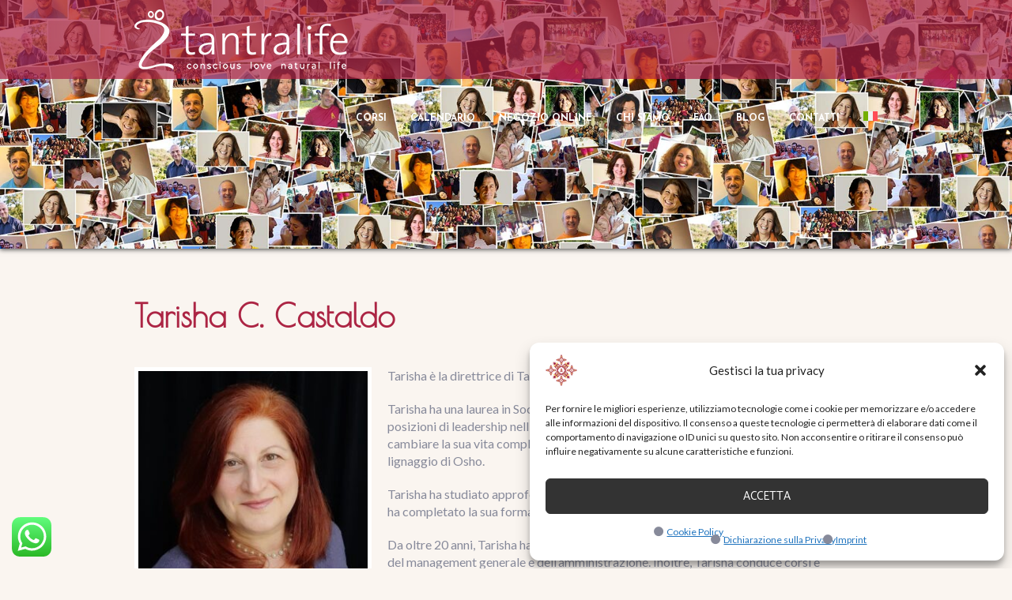

--- FILE ---
content_type: text/html; charset=utf-8
request_url: https://www.google.com/recaptcha/api2/anchor?ar=1&k=6LeeqNYUAAAAACWLklNidUjOhMOl3syC9srSPOn0&co=aHR0cHM6Ly93d3cudGFudHJhbGlmZS5jb206NDQz&hl=en&v=PoyoqOPhxBO7pBk68S4YbpHZ&size=invisible&anchor-ms=20000&execute-ms=30000&cb=uitdpmnkdycf
body_size: 48619
content:
<!DOCTYPE HTML><html dir="ltr" lang="en"><head><meta http-equiv="Content-Type" content="text/html; charset=UTF-8">
<meta http-equiv="X-UA-Compatible" content="IE=edge">
<title>reCAPTCHA</title>
<style type="text/css">
/* cyrillic-ext */
@font-face {
  font-family: 'Roboto';
  font-style: normal;
  font-weight: 400;
  font-stretch: 100%;
  src: url(//fonts.gstatic.com/s/roboto/v48/KFO7CnqEu92Fr1ME7kSn66aGLdTylUAMa3GUBHMdazTgWw.woff2) format('woff2');
  unicode-range: U+0460-052F, U+1C80-1C8A, U+20B4, U+2DE0-2DFF, U+A640-A69F, U+FE2E-FE2F;
}
/* cyrillic */
@font-face {
  font-family: 'Roboto';
  font-style: normal;
  font-weight: 400;
  font-stretch: 100%;
  src: url(//fonts.gstatic.com/s/roboto/v48/KFO7CnqEu92Fr1ME7kSn66aGLdTylUAMa3iUBHMdazTgWw.woff2) format('woff2');
  unicode-range: U+0301, U+0400-045F, U+0490-0491, U+04B0-04B1, U+2116;
}
/* greek-ext */
@font-face {
  font-family: 'Roboto';
  font-style: normal;
  font-weight: 400;
  font-stretch: 100%;
  src: url(//fonts.gstatic.com/s/roboto/v48/KFO7CnqEu92Fr1ME7kSn66aGLdTylUAMa3CUBHMdazTgWw.woff2) format('woff2');
  unicode-range: U+1F00-1FFF;
}
/* greek */
@font-face {
  font-family: 'Roboto';
  font-style: normal;
  font-weight: 400;
  font-stretch: 100%;
  src: url(//fonts.gstatic.com/s/roboto/v48/KFO7CnqEu92Fr1ME7kSn66aGLdTylUAMa3-UBHMdazTgWw.woff2) format('woff2');
  unicode-range: U+0370-0377, U+037A-037F, U+0384-038A, U+038C, U+038E-03A1, U+03A3-03FF;
}
/* math */
@font-face {
  font-family: 'Roboto';
  font-style: normal;
  font-weight: 400;
  font-stretch: 100%;
  src: url(//fonts.gstatic.com/s/roboto/v48/KFO7CnqEu92Fr1ME7kSn66aGLdTylUAMawCUBHMdazTgWw.woff2) format('woff2');
  unicode-range: U+0302-0303, U+0305, U+0307-0308, U+0310, U+0312, U+0315, U+031A, U+0326-0327, U+032C, U+032F-0330, U+0332-0333, U+0338, U+033A, U+0346, U+034D, U+0391-03A1, U+03A3-03A9, U+03B1-03C9, U+03D1, U+03D5-03D6, U+03F0-03F1, U+03F4-03F5, U+2016-2017, U+2034-2038, U+203C, U+2040, U+2043, U+2047, U+2050, U+2057, U+205F, U+2070-2071, U+2074-208E, U+2090-209C, U+20D0-20DC, U+20E1, U+20E5-20EF, U+2100-2112, U+2114-2115, U+2117-2121, U+2123-214F, U+2190, U+2192, U+2194-21AE, U+21B0-21E5, U+21F1-21F2, U+21F4-2211, U+2213-2214, U+2216-22FF, U+2308-230B, U+2310, U+2319, U+231C-2321, U+2336-237A, U+237C, U+2395, U+239B-23B7, U+23D0, U+23DC-23E1, U+2474-2475, U+25AF, U+25B3, U+25B7, U+25BD, U+25C1, U+25CA, U+25CC, U+25FB, U+266D-266F, U+27C0-27FF, U+2900-2AFF, U+2B0E-2B11, U+2B30-2B4C, U+2BFE, U+3030, U+FF5B, U+FF5D, U+1D400-1D7FF, U+1EE00-1EEFF;
}
/* symbols */
@font-face {
  font-family: 'Roboto';
  font-style: normal;
  font-weight: 400;
  font-stretch: 100%;
  src: url(//fonts.gstatic.com/s/roboto/v48/KFO7CnqEu92Fr1ME7kSn66aGLdTylUAMaxKUBHMdazTgWw.woff2) format('woff2');
  unicode-range: U+0001-000C, U+000E-001F, U+007F-009F, U+20DD-20E0, U+20E2-20E4, U+2150-218F, U+2190, U+2192, U+2194-2199, U+21AF, U+21E6-21F0, U+21F3, U+2218-2219, U+2299, U+22C4-22C6, U+2300-243F, U+2440-244A, U+2460-24FF, U+25A0-27BF, U+2800-28FF, U+2921-2922, U+2981, U+29BF, U+29EB, U+2B00-2BFF, U+4DC0-4DFF, U+FFF9-FFFB, U+10140-1018E, U+10190-1019C, U+101A0, U+101D0-101FD, U+102E0-102FB, U+10E60-10E7E, U+1D2C0-1D2D3, U+1D2E0-1D37F, U+1F000-1F0FF, U+1F100-1F1AD, U+1F1E6-1F1FF, U+1F30D-1F30F, U+1F315, U+1F31C, U+1F31E, U+1F320-1F32C, U+1F336, U+1F378, U+1F37D, U+1F382, U+1F393-1F39F, U+1F3A7-1F3A8, U+1F3AC-1F3AF, U+1F3C2, U+1F3C4-1F3C6, U+1F3CA-1F3CE, U+1F3D4-1F3E0, U+1F3ED, U+1F3F1-1F3F3, U+1F3F5-1F3F7, U+1F408, U+1F415, U+1F41F, U+1F426, U+1F43F, U+1F441-1F442, U+1F444, U+1F446-1F449, U+1F44C-1F44E, U+1F453, U+1F46A, U+1F47D, U+1F4A3, U+1F4B0, U+1F4B3, U+1F4B9, U+1F4BB, U+1F4BF, U+1F4C8-1F4CB, U+1F4D6, U+1F4DA, U+1F4DF, U+1F4E3-1F4E6, U+1F4EA-1F4ED, U+1F4F7, U+1F4F9-1F4FB, U+1F4FD-1F4FE, U+1F503, U+1F507-1F50B, U+1F50D, U+1F512-1F513, U+1F53E-1F54A, U+1F54F-1F5FA, U+1F610, U+1F650-1F67F, U+1F687, U+1F68D, U+1F691, U+1F694, U+1F698, U+1F6AD, U+1F6B2, U+1F6B9-1F6BA, U+1F6BC, U+1F6C6-1F6CF, U+1F6D3-1F6D7, U+1F6E0-1F6EA, U+1F6F0-1F6F3, U+1F6F7-1F6FC, U+1F700-1F7FF, U+1F800-1F80B, U+1F810-1F847, U+1F850-1F859, U+1F860-1F887, U+1F890-1F8AD, U+1F8B0-1F8BB, U+1F8C0-1F8C1, U+1F900-1F90B, U+1F93B, U+1F946, U+1F984, U+1F996, U+1F9E9, U+1FA00-1FA6F, U+1FA70-1FA7C, U+1FA80-1FA89, U+1FA8F-1FAC6, U+1FACE-1FADC, U+1FADF-1FAE9, U+1FAF0-1FAF8, U+1FB00-1FBFF;
}
/* vietnamese */
@font-face {
  font-family: 'Roboto';
  font-style: normal;
  font-weight: 400;
  font-stretch: 100%;
  src: url(//fonts.gstatic.com/s/roboto/v48/KFO7CnqEu92Fr1ME7kSn66aGLdTylUAMa3OUBHMdazTgWw.woff2) format('woff2');
  unicode-range: U+0102-0103, U+0110-0111, U+0128-0129, U+0168-0169, U+01A0-01A1, U+01AF-01B0, U+0300-0301, U+0303-0304, U+0308-0309, U+0323, U+0329, U+1EA0-1EF9, U+20AB;
}
/* latin-ext */
@font-face {
  font-family: 'Roboto';
  font-style: normal;
  font-weight: 400;
  font-stretch: 100%;
  src: url(//fonts.gstatic.com/s/roboto/v48/KFO7CnqEu92Fr1ME7kSn66aGLdTylUAMa3KUBHMdazTgWw.woff2) format('woff2');
  unicode-range: U+0100-02BA, U+02BD-02C5, U+02C7-02CC, U+02CE-02D7, U+02DD-02FF, U+0304, U+0308, U+0329, U+1D00-1DBF, U+1E00-1E9F, U+1EF2-1EFF, U+2020, U+20A0-20AB, U+20AD-20C0, U+2113, U+2C60-2C7F, U+A720-A7FF;
}
/* latin */
@font-face {
  font-family: 'Roboto';
  font-style: normal;
  font-weight: 400;
  font-stretch: 100%;
  src: url(//fonts.gstatic.com/s/roboto/v48/KFO7CnqEu92Fr1ME7kSn66aGLdTylUAMa3yUBHMdazQ.woff2) format('woff2');
  unicode-range: U+0000-00FF, U+0131, U+0152-0153, U+02BB-02BC, U+02C6, U+02DA, U+02DC, U+0304, U+0308, U+0329, U+2000-206F, U+20AC, U+2122, U+2191, U+2193, U+2212, U+2215, U+FEFF, U+FFFD;
}
/* cyrillic-ext */
@font-face {
  font-family: 'Roboto';
  font-style: normal;
  font-weight: 500;
  font-stretch: 100%;
  src: url(//fonts.gstatic.com/s/roboto/v48/KFO7CnqEu92Fr1ME7kSn66aGLdTylUAMa3GUBHMdazTgWw.woff2) format('woff2');
  unicode-range: U+0460-052F, U+1C80-1C8A, U+20B4, U+2DE0-2DFF, U+A640-A69F, U+FE2E-FE2F;
}
/* cyrillic */
@font-face {
  font-family: 'Roboto';
  font-style: normal;
  font-weight: 500;
  font-stretch: 100%;
  src: url(//fonts.gstatic.com/s/roboto/v48/KFO7CnqEu92Fr1ME7kSn66aGLdTylUAMa3iUBHMdazTgWw.woff2) format('woff2');
  unicode-range: U+0301, U+0400-045F, U+0490-0491, U+04B0-04B1, U+2116;
}
/* greek-ext */
@font-face {
  font-family: 'Roboto';
  font-style: normal;
  font-weight: 500;
  font-stretch: 100%;
  src: url(//fonts.gstatic.com/s/roboto/v48/KFO7CnqEu92Fr1ME7kSn66aGLdTylUAMa3CUBHMdazTgWw.woff2) format('woff2');
  unicode-range: U+1F00-1FFF;
}
/* greek */
@font-face {
  font-family: 'Roboto';
  font-style: normal;
  font-weight: 500;
  font-stretch: 100%;
  src: url(//fonts.gstatic.com/s/roboto/v48/KFO7CnqEu92Fr1ME7kSn66aGLdTylUAMa3-UBHMdazTgWw.woff2) format('woff2');
  unicode-range: U+0370-0377, U+037A-037F, U+0384-038A, U+038C, U+038E-03A1, U+03A3-03FF;
}
/* math */
@font-face {
  font-family: 'Roboto';
  font-style: normal;
  font-weight: 500;
  font-stretch: 100%;
  src: url(//fonts.gstatic.com/s/roboto/v48/KFO7CnqEu92Fr1ME7kSn66aGLdTylUAMawCUBHMdazTgWw.woff2) format('woff2');
  unicode-range: U+0302-0303, U+0305, U+0307-0308, U+0310, U+0312, U+0315, U+031A, U+0326-0327, U+032C, U+032F-0330, U+0332-0333, U+0338, U+033A, U+0346, U+034D, U+0391-03A1, U+03A3-03A9, U+03B1-03C9, U+03D1, U+03D5-03D6, U+03F0-03F1, U+03F4-03F5, U+2016-2017, U+2034-2038, U+203C, U+2040, U+2043, U+2047, U+2050, U+2057, U+205F, U+2070-2071, U+2074-208E, U+2090-209C, U+20D0-20DC, U+20E1, U+20E5-20EF, U+2100-2112, U+2114-2115, U+2117-2121, U+2123-214F, U+2190, U+2192, U+2194-21AE, U+21B0-21E5, U+21F1-21F2, U+21F4-2211, U+2213-2214, U+2216-22FF, U+2308-230B, U+2310, U+2319, U+231C-2321, U+2336-237A, U+237C, U+2395, U+239B-23B7, U+23D0, U+23DC-23E1, U+2474-2475, U+25AF, U+25B3, U+25B7, U+25BD, U+25C1, U+25CA, U+25CC, U+25FB, U+266D-266F, U+27C0-27FF, U+2900-2AFF, U+2B0E-2B11, U+2B30-2B4C, U+2BFE, U+3030, U+FF5B, U+FF5D, U+1D400-1D7FF, U+1EE00-1EEFF;
}
/* symbols */
@font-face {
  font-family: 'Roboto';
  font-style: normal;
  font-weight: 500;
  font-stretch: 100%;
  src: url(//fonts.gstatic.com/s/roboto/v48/KFO7CnqEu92Fr1ME7kSn66aGLdTylUAMaxKUBHMdazTgWw.woff2) format('woff2');
  unicode-range: U+0001-000C, U+000E-001F, U+007F-009F, U+20DD-20E0, U+20E2-20E4, U+2150-218F, U+2190, U+2192, U+2194-2199, U+21AF, U+21E6-21F0, U+21F3, U+2218-2219, U+2299, U+22C4-22C6, U+2300-243F, U+2440-244A, U+2460-24FF, U+25A0-27BF, U+2800-28FF, U+2921-2922, U+2981, U+29BF, U+29EB, U+2B00-2BFF, U+4DC0-4DFF, U+FFF9-FFFB, U+10140-1018E, U+10190-1019C, U+101A0, U+101D0-101FD, U+102E0-102FB, U+10E60-10E7E, U+1D2C0-1D2D3, U+1D2E0-1D37F, U+1F000-1F0FF, U+1F100-1F1AD, U+1F1E6-1F1FF, U+1F30D-1F30F, U+1F315, U+1F31C, U+1F31E, U+1F320-1F32C, U+1F336, U+1F378, U+1F37D, U+1F382, U+1F393-1F39F, U+1F3A7-1F3A8, U+1F3AC-1F3AF, U+1F3C2, U+1F3C4-1F3C6, U+1F3CA-1F3CE, U+1F3D4-1F3E0, U+1F3ED, U+1F3F1-1F3F3, U+1F3F5-1F3F7, U+1F408, U+1F415, U+1F41F, U+1F426, U+1F43F, U+1F441-1F442, U+1F444, U+1F446-1F449, U+1F44C-1F44E, U+1F453, U+1F46A, U+1F47D, U+1F4A3, U+1F4B0, U+1F4B3, U+1F4B9, U+1F4BB, U+1F4BF, U+1F4C8-1F4CB, U+1F4D6, U+1F4DA, U+1F4DF, U+1F4E3-1F4E6, U+1F4EA-1F4ED, U+1F4F7, U+1F4F9-1F4FB, U+1F4FD-1F4FE, U+1F503, U+1F507-1F50B, U+1F50D, U+1F512-1F513, U+1F53E-1F54A, U+1F54F-1F5FA, U+1F610, U+1F650-1F67F, U+1F687, U+1F68D, U+1F691, U+1F694, U+1F698, U+1F6AD, U+1F6B2, U+1F6B9-1F6BA, U+1F6BC, U+1F6C6-1F6CF, U+1F6D3-1F6D7, U+1F6E0-1F6EA, U+1F6F0-1F6F3, U+1F6F7-1F6FC, U+1F700-1F7FF, U+1F800-1F80B, U+1F810-1F847, U+1F850-1F859, U+1F860-1F887, U+1F890-1F8AD, U+1F8B0-1F8BB, U+1F8C0-1F8C1, U+1F900-1F90B, U+1F93B, U+1F946, U+1F984, U+1F996, U+1F9E9, U+1FA00-1FA6F, U+1FA70-1FA7C, U+1FA80-1FA89, U+1FA8F-1FAC6, U+1FACE-1FADC, U+1FADF-1FAE9, U+1FAF0-1FAF8, U+1FB00-1FBFF;
}
/* vietnamese */
@font-face {
  font-family: 'Roboto';
  font-style: normal;
  font-weight: 500;
  font-stretch: 100%;
  src: url(//fonts.gstatic.com/s/roboto/v48/KFO7CnqEu92Fr1ME7kSn66aGLdTylUAMa3OUBHMdazTgWw.woff2) format('woff2');
  unicode-range: U+0102-0103, U+0110-0111, U+0128-0129, U+0168-0169, U+01A0-01A1, U+01AF-01B0, U+0300-0301, U+0303-0304, U+0308-0309, U+0323, U+0329, U+1EA0-1EF9, U+20AB;
}
/* latin-ext */
@font-face {
  font-family: 'Roboto';
  font-style: normal;
  font-weight: 500;
  font-stretch: 100%;
  src: url(//fonts.gstatic.com/s/roboto/v48/KFO7CnqEu92Fr1ME7kSn66aGLdTylUAMa3KUBHMdazTgWw.woff2) format('woff2');
  unicode-range: U+0100-02BA, U+02BD-02C5, U+02C7-02CC, U+02CE-02D7, U+02DD-02FF, U+0304, U+0308, U+0329, U+1D00-1DBF, U+1E00-1E9F, U+1EF2-1EFF, U+2020, U+20A0-20AB, U+20AD-20C0, U+2113, U+2C60-2C7F, U+A720-A7FF;
}
/* latin */
@font-face {
  font-family: 'Roboto';
  font-style: normal;
  font-weight: 500;
  font-stretch: 100%;
  src: url(//fonts.gstatic.com/s/roboto/v48/KFO7CnqEu92Fr1ME7kSn66aGLdTylUAMa3yUBHMdazQ.woff2) format('woff2');
  unicode-range: U+0000-00FF, U+0131, U+0152-0153, U+02BB-02BC, U+02C6, U+02DA, U+02DC, U+0304, U+0308, U+0329, U+2000-206F, U+20AC, U+2122, U+2191, U+2193, U+2212, U+2215, U+FEFF, U+FFFD;
}
/* cyrillic-ext */
@font-face {
  font-family: 'Roboto';
  font-style: normal;
  font-weight: 900;
  font-stretch: 100%;
  src: url(//fonts.gstatic.com/s/roboto/v48/KFO7CnqEu92Fr1ME7kSn66aGLdTylUAMa3GUBHMdazTgWw.woff2) format('woff2');
  unicode-range: U+0460-052F, U+1C80-1C8A, U+20B4, U+2DE0-2DFF, U+A640-A69F, U+FE2E-FE2F;
}
/* cyrillic */
@font-face {
  font-family: 'Roboto';
  font-style: normal;
  font-weight: 900;
  font-stretch: 100%;
  src: url(//fonts.gstatic.com/s/roboto/v48/KFO7CnqEu92Fr1ME7kSn66aGLdTylUAMa3iUBHMdazTgWw.woff2) format('woff2');
  unicode-range: U+0301, U+0400-045F, U+0490-0491, U+04B0-04B1, U+2116;
}
/* greek-ext */
@font-face {
  font-family: 'Roboto';
  font-style: normal;
  font-weight: 900;
  font-stretch: 100%;
  src: url(//fonts.gstatic.com/s/roboto/v48/KFO7CnqEu92Fr1ME7kSn66aGLdTylUAMa3CUBHMdazTgWw.woff2) format('woff2');
  unicode-range: U+1F00-1FFF;
}
/* greek */
@font-face {
  font-family: 'Roboto';
  font-style: normal;
  font-weight: 900;
  font-stretch: 100%;
  src: url(//fonts.gstatic.com/s/roboto/v48/KFO7CnqEu92Fr1ME7kSn66aGLdTylUAMa3-UBHMdazTgWw.woff2) format('woff2');
  unicode-range: U+0370-0377, U+037A-037F, U+0384-038A, U+038C, U+038E-03A1, U+03A3-03FF;
}
/* math */
@font-face {
  font-family: 'Roboto';
  font-style: normal;
  font-weight: 900;
  font-stretch: 100%;
  src: url(//fonts.gstatic.com/s/roboto/v48/KFO7CnqEu92Fr1ME7kSn66aGLdTylUAMawCUBHMdazTgWw.woff2) format('woff2');
  unicode-range: U+0302-0303, U+0305, U+0307-0308, U+0310, U+0312, U+0315, U+031A, U+0326-0327, U+032C, U+032F-0330, U+0332-0333, U+0338, U+033A, U+0346, U+034D, U+0391-03A1, U+03A3-03A9, U+03B1-03C9, U+03D1, U+03D5-03D6, U+03F0-03F1, U+03F4-03F5, U+2016-2017, U+2034-2038, U+203C, U+2040, U+2043, U+2047, U+2050, U+2057, U+205F, U+2070-2071, U+2074-208E, U+2090-209C, U+20D0-20DC, U+20E1, U+20E5-20EF, U+2100-2112, U+2114-2115, U+2117-2121, U+2123-214F, U+2190, U+2192, U+2194-21AE, U+21B0-21E5, U+21F1-21F2, U+21F4-2211, U+2213-2214, U+2216-22FF, U+2308-230B, U+2310, U+2319, U+231C-2321, U+2336-237A, U+237C, U+2395, U+239B-23B7, U+23D0, U+23DC-23E1, U+2474-2475, U+25AF, U+25B3, U+25B7, U+25BD, U+25C1, U+25CA, U+25CC, U+25FB, U+266D-266F, U+27C0-27FF, U+2900-2AFF, U+2B0E-2B11, U+2B30-2B4C, U+2BFE, U+3030, U+FF5B, U+FF5D, U+1D400-1D7FF, U+1EE00-1EEFF;
}
/* symbols */
@font-face {
  font-family: 'Roboto';
  font-style: normal;
  font-weight: 900;
  font-stretch: 100%;
  src: url(//fonts.gstatic.com/s/roboto/v48/KFO7CnqEu92Fr1ME7kSn66aGLdTylUAMaxKUBHMdazTgWw.woff2) format('woff2');
  unicode-range: U+0001-000C, U+000E-001F, U+007F-009F, U+20DD-20E0, U+20E2-20E4, U+2150-218F, U+2190, U+2192, U+2194-2199, U+21AF, U+21E6-21F0, U+21F3, U+2218-2219, U+2299, U+22C4-22C6, U+2300-243F, U+2440-244A, U+2460-24FF, U+25A0-27BF, U+2800-28FF, U+2921-2922, U+2981, U+29BF, U+29EB, U+2B00-2BFF, U+4DC0-4DFF, U+FFF9-FFFB, U+10140-1018E, U+10190-1019C, U+101A0, U+101D0-101FD, U+102E0-102FB, U+10E60-10E7E, U+1D2C0-1D2D3, U+1D2E0-1D37F, U+1F000-1F0FF, U+1F100-1F1AD, U+1F1E6-1F1FF, U+1F30D-1F30F, U+1F315, U+1F31C, U+1F31E, U+1F320-1F32C, U+1F336, U+1F378, U+1F37D, U+1F382, U+1F393-1F39F, U+1F3A7-1F3A8, U+1F3AC-1F3AF, U+1F3C2, U+1F3C4-1F3C6, U+1F3CA-1F3CE, U+1F3D4-1F3E0, U+1F3ED, U+1F3F1-1F3F3, U+1F3F5-1F3F7, U+1F408, U+1F415, U+1F41F, U+1F426, U+1F43F, U+1F441-1F442, U+1F444, U+1F446-1F449, U+1F44C-1F44E, U+1F453, U+1F46A, U+1F47D, U+1F4A3, U+1F4B0, U+1F4B3, U+1F4B9, U+1F4BB, U+1F4BF, U+1F4C8-1F4CB, U+1F4D6, U+1F4DA, U+1F4DF, U+1F4E3-1F4E6, U+1F4EA-1F4ED, U+1F4F7, U+1F4F9-1F4FB, U+1F4FD-1F4FE, U+1F503, U+1F507-1F50B, U+1F50D, U+1F512-1F513, U+1F53E-1F54A, U+1F54F-1F5FA, U+1F610, U+1F650-1F67F, U+1F687, U+1F68D, U+1F691, U+1F694, U+1F698, U+1F6AD, U+1F6B2, U+1F6B9-1F6BA, U+1F6BC, U+1F6C6-1F6CF, U+1F6D3-1F6D7, U+1F6E0-1F6EA, U+1F6F0-1F6F3, U+1F6F7-1F6FC, U+1F700-1F7FF, U+1F800-1F80B, U+1F810-1F847, U+1F850-1F859, U+1F860-1F887, U+1F890-1F8AD, U+1F8B0-1F8BB, U+1F8C0-1F8C1, U+1F900-1F90B, U+1F93B, U+1F946, U+1F984, U+1F996, U+1F9E9, U+1FA00-1FA6F, U+1FA70-1FA7C, U+1FA80-1FA89, U+1FA8F-1FAC6, U+1FACE-1FADC, U+1FADF-1FAE9, U+1FAF0-1FAF8, U+1FB00-1FBFF;
}
/* vietnamese */
@font-face {
  font-family: 'Roboto';
  font-style: normal;
  font-weight: 900;
  font-stretch: 100%;
  src: url(//fonts.gstatic.com/s/roboto/v48/KFO7CnqEu92Fr1ME7kSn66aGLdTylUAMa3OUBHMdazTgWw.woff2) format('woff2');
  unicode-range: U+0102-0103, U+0110-0111, U+0128-0129, U+0168-0169, U+01A0-01A1, U+01AF-01B0, U+0300-0301, U+0303-0304, U+0308-0309, U+0323, U+0329, U+1EA0-1EF9, U+20AB;
}
/* latin-ext */
@font-face {
  font-family: 'Roboto';
  font-style: normal;
  font-weight: 900;
  font-stretch: 100%;
  src: url(//fonts.gstatic.com/s/roboto/v48/KFO7CnqEu92Fr1ME7kSn66aGLdTylUAMa3KUBHMdazTgWw.woff2) format('woff2');
  unicode-range: U+0100-02BA, U+02BD-02C5, U+02C7-02CC, U+02CE-02D7, U+02DD-02FF, U+0304, U+0308, U+0329, U+1D00-1DBF, U+1E00-1E9F, U+1EF2-1EFF, U+2020, U+20A0-20AB, U+20AD-20C0, U+2113, U+2C60-2C7F, U+A720-A7FF;
}
/* latin */
@font-face {
  font-family: 'Roboto';
  font-style: normal;
  font-weight: 900;
  font-stretch: 100%;
  src: url(//fonts.gstatic.com/s/roboto/v48/KFO7CnqEu92Fr1ME7kSn66aGLdTylUAMa3yUBHMdazQ.woff2) format('woff2');
  unicode-range: U+0000-00FF, U+0131, U+0152-0153, U+02BB-02BC, U+02C6, U+02DA, U+02DC, U+0304, U+0308, U+0329, U+2000-206F, U+20AC, U+2122, U+2191, U+2193, U+2212, U+2215, U+FEFF, U+FFFD;
}

</style>
<link rel="stylesheet" type="text/css" href="https://www.gstatic.com/recaptcha/releases/PoyoqOPhxBO7pBk68S4YbpHZ/styles__ltr.css">
<script nonce="K7yVvEX1T_629ForVNQ7Mw" type="text/javascript">window['__recaptcha_api'] = 'https://www.google.com/recaptcha/api2/';</script>
<script type="text/javascript" src="https://www.gstatic.com/recaptcha/releases/PoyoqOPhxBO7pBk68S4YbpHZ/recaptcha__en.js" nonce="K7yVvEX1T_629ForVNQ7Mw">
      
    </script></head>
<body><div id="rc-anchor-alert" class="rc-anchor-alert"></div>
<input type="hidden" id="recaptcha-token" value="[base64]">
<script type="text/javascript" nonce="K7yVvEX1T_629ForVNQ7Mw">
      recaptcha.anchor.Main.init("[\x22ainput\x22,[\x22bgdata\x22,\x22\x22,\[base64]/[base64]/[base64]/[base64]/[base64]/[base64]/[base64]/[base64]/[base64]/[base64]\\u003d\x22,\[base64]\x22,\x22UQbCq8K+VHnDp1gyYcKLU8O/w4UEw45KMDF3wq91w689QMOSD8KpwoJSCsO9w4/CjMK9LSxOw75lw57DrjN3w5nDocK0HQ/DgMKGw44BPcOtHMKawo3DlcOeD8OiVSxxwr4oLsO9RMKqw5rDvxR9wohOMSZJwp/Dl8KHIsOywowYw5TDpcOJwp/Ciy92L8KgYMOvPhHDmXHCrsOAwoPDo8Klwr7DqsOmGH5xwqRnRCFuWsOpQxzChcO1bsKuUsKLw4bCunLDiTwYwoZ0w6F4wrzDuWtCDsOeworDsUtIw4BzAMK6wpHCjsOgw6ZoOsKmNDlUwrvDqcKlTcK/fMKmO8Kywo0Jw7DDi3YGw7RoADogw5fDu8O/[base64]/Ct8K4wqbDksOVwpPCqyvCnsOWFDLCrSotBkdNwrHDlcOULcK8GMKhC0vDsMKCw6wlWMKuH09rWcKQX8KnQCPCrXDDjsO5wovDncO9asOgwp7DvMKSw7DDh0IIw5Ydw7YaLW44WT5ZwrXDsFTCgHLCvDbDvD/DlHfDrCXDgMOqw4IPD2LCgWJuBsOmwpcVwozDqcK/wps/w7sbL8OSIcKCwp59GsKQwp3Cg8Kpw6NZw7Vqw7k2wrJRFMOUwoxUHxXCvUc9w6jDkBzCisO9wqEqGH/[base64]/Dp0bCn2rClcOpfyduaRsDw7vDp0N6IcKywqREwrY/wrvDjk/DlsOYM8KKfsKLO8OQwrAzwpgJS2UGPHtRwoEYw4A1w6M3Zx/DkcKmQMO3w4hSwrLCl8Klw6PCjmJUwqzCpMKHOMKkwqnCo8KvBX3Cr0DDuMKGwpDCqcK/S8OuMhnCncKiwobDsSzCvMKoGDjChsK5Slo2w4s6w4HDmG7DhEPDuMKew5IyI1rDnn/DvcK5UMOedcOVcMKFVHTDsUpawqppScO6NjdXXldiwqTCksKkIF3Dm8K/w6vDt8Oyd3IXfgTDhMOCSMOjayNVJh9rwpfCqjFYw4/CvcO5KwYSw77Dq8KTwp5Gw7k8w6PCumlSw6otOBFpw6vDtcOZw5rCg03Doz15asKTLMOpwqTDucOtw5UxOXMmUh4lfcO1f8OdGsO6MnbCssOVecKmIMK0wonDnQfDnDMiWHUIw6bDhcO/I1/[base64]/CocK2wqodw7ZLP8OCw6nCicKOWH/Dqh5ywovConlSw50MTcKwdsOnNUMjwpZ1cMOKw6vCr8KGF8OPecKAwr9LMl/CmMKdf8OYQsKXY3Aww5Ubw6wjfsKkwo3CrMOCw7lPEMKRNj9Bw5VIw5DCoEzCr8KEw5AJw6DDssOXFMOhMsKIVVJywqRjcHXDr8KFX0MLw7PDpcKpUsOIeDHDt3rCvCUWTsKqRcO8T8OiEcKPXcOKHMKlw7DCiiPCtl/DlsOQQkfCogTCgsK1e8O4wp7DqcOCwqtOw5TCpm8mJGvCuMK7woDDgirClsOowoJAMcOtEcKpbsK/w7hlw63DinDDqnTCsHTDpSfDgRTDnsOXw7Nvw6bCvcOSwrgYw6tSwrYowrkFw6TCkMKkcgnCvS/CuT3CjcOuesOmB8K5D8OddcO6IsKbOCxuQRPCuMKFDsKawoMAKRAIL8OvwoBgPsO0f8O0TMKiwonDpMOvwokIT8OXECjCgzTDoUPCglrCoVVpwp4RYVQ/VsKoworCuXzDhgAiw6XCjG/DksOCe8K9wq1fwrzDi8K0wpwowo7ClcKUw4NYw7tIwobDusOPw6nCpRDDoRLCvcOAexLCgsKjIcOKwpfCkH3Do8Kkw6BxX8Ksw4sXJcO6WcKOwqAtAMKiw4fDvsO2dxbCuF3DrnAKwoc2TG1YIzLDp13ClsOSPQ1kw6M0wqNZw5vDq8Kew5csO8Kqw59fwoExwq7CkR/DgXPCmsKLw5fDmnnCu8OpwrLCiDzCnsOAacK2HRHCswzCo2HDqsOSGlJtwoXDl8Ofw4x6eiZswqfDr3HDtsKXWxHCnsOgw4LCk8K2wpXDncKAwpsYwoHCom3CpQ/CiHbDiMKNJznDncKlKcOQQMOSBH9Tw7DCq0HDgDEHw6rCnMOYwrB1C8KOCgJWCMKdw7U+wp3CmMO/[base64]/CggrCosOuw6nDoR7DmV4+woh1fjgwDVxYRsK1wrDDiU/CjT/DlMOTw6k4wqVuwpACO8KuZ8Oqw51NKBMzO3zDlFojYMO8wpZNwp3ChcOfeMKrwobCl8ORwoXCssOPAMKIw7dgCcOxw57DucOqwoXDpcO8w5AdCMOEUsO1w4/Cj8Kzwo1Bw5bDvMOwR1AEMRh+w4pMUGA9w6oYw6skfG/CtMKBw5dAwqR7TB/CnMO+R1PCszYqw6/CgsKPUHLDqw44w7LDnsK7w7LCj8KXwrMgw51jH0sTCsO/w5bDpQjCt0JWUQ/Dn8OxYMOwwpvDvcKNw5LChsKpw4bDhg50wo16P8KyVsO4w77CmyQ1wpEiUcKmLcOVw5nDgMO/[base64]/wrzDrE1mJT9GJzcrOELCj8OWbSciIn7DokPCkjnDo8OQeX9yOEIHZMKew4XDoAlLHjA5w4vCsMOMF8Obw51TQMOLPkITH13CgMK9FyrCqRpmb8KIwqXCm8OoMsKsA8OBAVzDtsO+wrfDij3CtEZdT8K/wovDi8OOw6Jpw6oDw73ColfDkTpZW8OUwpvCvcKuNVBdfMKwwqJ1wozDuRHCg8KqUVs8w7g/wpFAccKHUCQ8ZMOodcOcw7/ClTFBwp9xw7rDiUQjwqIuwr7DhMKjYcOSw7XDiDg/w7BDC20sw7fDmsOkw4TDssK3AGbDjlzDi8OebQEuAV7DqMKZBMO6QRJMFC83L1HDk8O/[base64]/NcO7w5fDksOxw7NUwqBsU8ObcTXCnyXDrAPCs8KNNMOzw4ZiPsO/[base64]/woNJQn4gHMKUH8OrcVHCrhzCsj87wrzCuHTDqQHCs3huw5hSdxZGAcKnD8KnNDcFfjhAQcOiwrTDljPDv8OHw4jDpm/CqsK1wpwLAGHDvMKXC8KzLWNxw4pnwobClMKewoXDtsKww6ZIDMOHw6FDcMOnIm8/[base64]/DvMOkw7vCncKRwp/DuivClVwJfMO9wozCksKoT8Kbw6FfwrrDpMKcw7R6wpYVw4pBKcO/w68RdMOEw7IIw7BAXsKBwqBHw4PDiFVxwp/[base64]/[base64]/ThI1SGYFMsKVTcOuPw/CqUMyW8KnI8OEbUYfw5/DvsKFMMO7w4BHbR7DpXpOWEXDv8Odw7vDoTrCrRjDs0fCg8OKGwkrbcKPSANCwpMcw6DDpcOuIsODN8KkIilTwqjCp3FWPsKVw7/[base64]/Dk8Kcw5R8ccKxw6NgwrZtwqdGwqpSwp0xwpzCoMK5AEjCt3t3w6towqTDol7DimRyw6RhwqN7w7Y1wofDoiZ9dcKdc8OKw4jCn8OEw6thwqfDmMKvwqPDsnclwpkXw7rCqQLCv3fDhkTCriPChsOsw4/CgsOKGlMawpQbwovDkHzCocKnwqPDsSpbO3rCvMOmW2gMD8KFQyYIwp3DuRHDjsKGLFnCisOODMOnw7LCusOvw5PDk8KUwrnCqE1bwrkDEsKpw4A1wpZ7wrrCkCzDosO5egDChsOORXDDrsOsXWdiSsO0U8KqwpPCgMOKw6/[base64]/[base64]/[base64]/Cs8KYwoI7woYTZ18UwpPDnznCncOcw71HwoZPYMO6T8KJwpo/w5Ypwr3DlE3DnMKYbn1fwrXDqkrCtELCpwLDl0rDm0zCtsOBwpYEVMO3SSNDesK0DMKvBDcGP1/[base64]/CpsKkahHDnnjCq8KZTcOAw4jCrRrCqTcIBsOrLsKbwp/[base64]/DrsOuw55EBcOGwpU0w5gAwoYZW8O4AMOzw4TDv8K/w6zDokTCgMKnw67Du8KwwrxaVjdKwrPCiWXDo8K5UEJ1ZsO1ESlJw6/Dh8Oxw6vCjDZew4MBw5x2wrrDi8KhABMOw5zDisOrRsOdw5UeHy/[base64]/[base64]/[base64]/[base64]/WXF5XsOSwoLDrTbDlcOoJMKbCwZfUlLCpUDChcOCw7DDnjPCocOgLsOxwqR1w7XDn8KLw6l4KsKkHcOYw4HCmhNANR3DnAzCqF/Dn8KxSMKsHxMDwoNHMH7DtsKjKcKuwrQbwpkhwqoDwrzDkcOUwpjDultMBFvDgsKzwrPCtsKAwo3DkgJawpdvw7PDuVLCqcO/UcOiw4DDq8KrA8O2bWIbMcObwqrDljXDpMOLaMKMw7dJw5QNwrDDgcKyw5DDgnfDgcKMGsKsw6jDpcKoUcOCw4MKw5lLw7RsGMO3wphEw6pld2jComjDg8Oya8OKw6DCt0bCkzJ/TinDkcOawqfCvMOWw7/[base64]/B8OkIMKqw7nDsMOXwpUMfEPDjlvCtmAiQ34ww6oWwpbCj8K7w7RjVcOJwpDCuiHCjWrDrWHClcOqwplgw5jCmcOkVcOaNMKkwqgHw70mHFHCs8Obwp3Cm8OWDGDDgMO7wq/DrjFIw7dEw5F/w7oKMCsUw4nDh8OSZSJ4wpxwaRUDFMKVaMKtwqINdm7Dk8OhdGfCp0M2NMOmD2vCisO4McKATyJOH1DDlMKbW3pmw57CuBXCssOFGgXDr8KnKmhMw6t7wo4/w5IFw58tYsOGLE3DtcKyPcOOBTtCwrfDuxLCisOFw7N3w5ZBXsOXw7FIw5BswrzDp8OCwrIsVFcvw6/CicKTT8KRcCbChDVswpLCucKpw6I3DBtQw4PDhsKtajxDw7XDr8O5XMO4w7/[base64]/w5fDp8Kxw58Mwo0CwpLCtcO+w4fCosOKw4s/[base64]/DnMO7w44qwqnCig3Cm8KZasOEwrBtw4lvw65RDsO6FUzDuk9Fw4zCssOuRFPCowN7wr8KRsOPw6vDgRPDvsKpRj/DjsOndkXDhsOrHAvCuj3Dpnk5bcKWwr87w67DlnHCrsK7wqTDicKna8OCw6tRwoDDqMKWwpdZw7/CjcKQacOBwpYmWcOmXQt7w6DCvcO5wq8xGmTDpVvDtQQzUhpowpPCsMOZwofCjsKSVMKqw5vDjBMZN8K9woR3woPCgsKXEB/[base64]/w5kGOcK2PFDDtWtewrfDtsOWC8K2woDCt3zDhsO3JxTCngbDsMO+NMOhXMOlwrTDrsKkIcOxwp/Ch8Kuw7DCixDDqMOMK2lOZGTCjGRdwqJJwpc8wpTCvlZ2DcO8Z8KxI8O3wpduZ8OFwr/[base64]/Cs8OzMAHCr8K7ESDDk8KBw4pFwo/DikDDuS1fw7gYFsOawpptw4o8IsOTdWclTE1nYMOERj0EesOLwp4VbD7ChWPClzBcDAwPwrbCvMO5d8K3w4dMJsO5wrYEfTbCr2jCsTdjwqZ8wqLDqhfCusKkw4HDlwLCqFLDqzQZAMOmcsK5wo8VT3fDjsKTMcKAw4HCtx8ow5bDp8KIfTdcwrg+ScKEw7R/w7fDvA/Dl3nCmHLDqVUjw74cOh/[base64]/DlS4+wr3CpMKhVsOWO8OFwpFmNMOTGEMrHsObw5htCjxDHcO1woBNLXYUw7bDmnQww7zDmMK2TMOLZ3bDl0Ydfj3ClT95IMOfQsKeccO4w4/DiMOBcBkaBcK0WBfDoMKnwrBbPVomRsOFFSlIw6vCtsKNG8O3XMK1w6bDrcOgbsKWHsKDwrfCi8KiwpZpw7rDvH4CaA5EQ8KjdsKBRV/DpcOfw4oAIjsvw5nCkcKdTMK8M1zCl8OlaE5/wp4DTMK6I8KWwrkww6Q4EcOpwrt3wrsRw7fDg8OmDm8aRsORPS7Chl3Co8Ojwqxqwr4Qw4NqwovCr8Onw7nCryXDpU/DicK5S8K9PEpjEj/CmTTDs8KjO0F8Wm5IDWzChw9XQw4Kw7PCr8OeE8KcMlYOw5zDtSfDgALCosK5w4nCvz8CUMOGwo1YfsK/SSLClnDCkcObwpV6wo7DqmrCuMKJGWgZwqDCm8O/W8OOR8O4wrbDuBDCh0QSDFnChcOLwpLDhcKEJCTDmcOJwp3Cin5+RDPDrsOAG8K8K1/DpMOaIsO5NVvClsKdAsKSPyDDhcK4OcO8w7w1w4BHwp/Cq8KoN8Kdw4tiw7J+d0LCisKuNMKFwqnCtMOBwrNTw6bCp8OaVh4/wqbDgcOEwqFSw6rDucKsw7U6wr/CrmbDkiNwcjMAw5EEwp/ChXTCjRjCrmVTRU4gfMOoNcOXwpLCkBbDhwPDkcOmUlMMacKIDTc1wpURSXUAwq48woTCvcK5w6HDkMOzaAcZw77CtcOpw4tHB8K0OA/[base64]/DmjMbw7tcI8OTwoZ6w4PCtE0wwqHDpsKFwopdE8KLwqHCs3XDocOnw5p3GjQnwpXCp8Odw6DCkxYoc2c4PUvCj8Orw7PChMOtw4BSw4IKwpnCqsODwqILNEnCjTjCpEhreW3Dl8KeCsKCOURXw7/DoEZhXwTCjsOjwro2JcOnNRVxIHZrwrJhwqzCpsOJw6nDrCcJw5XDt8Ohw4TCtREmRTBfwoPDhWlCwpUFDMKKDMOHdyxaw47Dq8O7STVNZSPCp8OdZTjCsMOcVR5rdV83w5VGd37DqsKweMKtwqF7wr3DksKffxDCtW9+RxxRJsKtw7HDkV/Cu8KRw4wgTmZvwp1LB8KQdsOSwrJhXQ87bMKDwokTH3ZnKA/[base64]/DusK6wprCp2/DjlbCgXovTsO3UMKIwqtqPFnCpFtxw7xUwrPCvCJlwqXClnDDvH8BTDXDoTvCjmZ5w5wPaMK9K8KUEkTDoMOSwpzCnMKdwr/Ds8O5L8KOTsO6wqhhwpXDh8K4wow4wr/DrsKRF3rCr0tvwoHDlxfCnFzCj8KnwqE6w7fCt0jCqVhNL8OPwqrCkMO2N13ClsOzwplNw6XCqmDDmsOqUMKtw7fDvsKMwrUHJMOmHsOVw5HDhDLCiMOWwoHCrBPDhxRSIsK7V8KaBMK0w6hgw7LDtyVtS8OYw4PCogo4P8Ojw5fDvsOODMOAw5rCh8OAwoB/bFYLw4kzVMKfw7zDkCczwqvDsEPCnAzDmMKLwp5MR8KGw4JHMEwYw4jCsUY9Y0EoAMK6Q8ORKSjCrlXDpVc9NjMyw5rCsH0JcMKHF8OlThLDlk5kF8KUw4sMV8Ogwp1eUMKuw67Cq1cUen9HGWEhAMKGw7bDjsKERcK+w7lUw4PCvhjCpSpfw7/CkWHDlMK6woAAwqPDumzCqVBLw7o6w4zDnAYuwrwHw6TCl0/CvwYIN2hpFBZzw5fDkMOePsKSIRsPR8Kkw5zCjMOiwrDCgMOzwqtyOCPCl2Yew50IRMOKwpjDgVXDocKAw6kSw4fCssKqfjzDpcKqw63DvEYoCE7CvMOvwqRKCWJfccORw43CkMOGK38wwrrCjMOmw7zClsKgwoQwDsOEbcOzw4E8w5/DpG5TWzljMcK6WFnCn8OZcGMpwrbDj8Oaw5xReBfCqDvDnMO9f8K8NAHCvxodw50iCyLDiMO+fcOOOHxaO8KtAkFDw7IXw5nChMODUhLCpG1cw6TDqMO9w6cFwq/DqcO9wqfDqxvCpS1Vw7bCosOVwoddKUd4w6NEwp4zw6HCmi5Ea33CvTvDsRhjPCQfEMO3T3suw5xILwdnHibDkFwjwqbDgcKYwp10JhLDj2sYwr5Kw4LCl35zR8KjNj9jw6wnK8Kuw6NLw4XDkUV4wo/[base64]/Dl2FZC8KNw4XCvDlHUkjDlz3ChcKTwqkgw5Y0LjpdS8KcwodDw7Bsw59oQQQYa8OkwrpNw5/DrMORMsKJel9ibMOBPxJBbTHDjcOjCMOFAsOdfsKHw6DDi8ONw6oFw5saw73CiUpScUMgwpvDksKgw6p/w703WiAmw4nDvUDDs8O2QF/CgMOvwrPCvS3CtnjDr8K8KMOPeMKgH8K2wqdNw5VxS3TDksOFRsOzSjMLR8OfOcK3w7zDvcOPwoZKP0fCicOHwrZcbcK/w5XDjH/Domd6wqERw7IkwpXCilFkwqDDsXXDhMORT0tIHE8Jw4fDr0Ytw5hrCSE5dDRSwqFDw5bCgz/[base64]/DgMO+Tk7CjsOwwqjDucKJw6hAOsOWfS8AViHCkMKIwr1ObiHCmMKEw5dHdhU9wpksGxnDnA/CrhQvw4TDuX3Cp8K6M8Kyw6gZw4ohWTggYyV+w6vDrQpQw6TCpArCmiV6ZWjCtsOEVGrCl8OCR8O7wrs9wonCmGd6wpglw7FHwqHCjcOadz7CscKKw5nDoR/[base64]/[base64]/[base64]/CoWfDnsKZw4zDrAA1NcK4w43Cs8OLM8OlwrVhwqPDi8OKWMK8bcOSw6bDs8OqZXwbw797PMKZGcKtw7zDvMK2SQhNbsOXZMOYwrZVwpbDpsObDMKaWMKgGlPDsMK9wp5ETMK+YBhnG8OVwrlgwqoLKcOOP8OIwp14wq8cw7rDmcOwXgrDoMODwp8qA2bDtcO9CsODS1/Cn0fCs8OZMXAiMcO4OMKDMQUrY8KKKsONScKtL8OxIzMzVm0uQsOJIQZPZSTCoU9qw5xDdgZbWsOKf37CmXNFwqNGw7IFK39xwp/Dg8OzQlIrwp90w74yw5TDtzXCvl3DnMKbJTfCgWbDkMOkH8KbwpEqJcKmXj/DnsKWwoLDhX/[base64]/CvMKDMsOAe8KkwqBMXMOnIsOtJCAwP8K/wrZGZlTDscOgdsOKCcO3dVTDgMO+w7bChMOyFkXDhQNOw6Qpw4jCjsKkw4cMwr5Zw5TDkMK3w6QIwrkSw7Q7wrHCtsKow4nCngfCr8OEfCbDnm/[base64]/DuFMcw4vCgmDCkTRefwLDrg0mEsKEw5RkBEjCjcKjNMO0wrbDksKgwo/CkcOtwpgzwr9Lwr/Cly0FI2ULf8KJwqkUwohkwrUMw7PCucOYFcOeI8OMe3RXfVA1wrdDIcKNCcOdU8Oaw4AKw50ow6rCuRFWcMODw7rDh8K4wpMEwrbCmF/DicOdX8KcAkU9fX3CtsOcw63Ds8KZwqbCqznDmXcywpYbB8KTwrXDoCzCkcKQdcKcWzLDlMKDUXpiwpjDmMOzWQnCvzQhwqHDv3Y5aVdeHVxIwrp4cx5Bw63CuCh4am/Do0/[base64]/CviXDjsONw7vChz7Cg8OhBjLDt3oOwq5qw7XClU3DoMKDwoLCgMK3b0IhPsO9UHQ2w7rDtMO8Ow4ow7kPwo/CosKbbls7HcO4wp4BP8KKNSk2w5nDpsOLwoYyEcOif8KXwqkXw7JHRsOBw5wXw63Cg8OnBmbDqMKiw4hGwqZhw4XCgsKEKndvQ8OPR8KDDWrCoS3Dk8KgwowmwopjwpbDnkF5XUvDscOzwr3DjsK9w6fDswEzAhkDw4U1w7fCvkB/FmbCr3jDjcOxw4rDlm7Cv8OoCmbCt8KjQ0jDisO5w4wid8OQw7TCrHDDscOiK8K/SsOLwr3DrUbCncKQbsOsw6vDiidAw5ZZUMOJwo/[base64]/CrsOUw71lw5/DscKqdcK3ElF7w5prZV1awoxvwpjDgR3DtiHCmcKNwrzCpsKbeG3CnMKdUmp3w6fCox02wq1iHQ9Nw6DDpsOlw5LCi8KnTMKWwp7Cl8OZbcK+SMO9H8OXwpElSMOkF8K8M8O1EU/CgG3CqUrCmcOKMTfDvcK7Z3/DrsOjMsKrZcKCBMOWwrfDrhLDpMOGwqcUFMKgVsO5N2kOZMOMw53CscKYw5wcwoLDrT3ClMKaJQfDpcOnclU/w5XDnsKOwqFHwpzCpgHDn8Ojw7lZw4bCkcKIb8OEw6EVdB0DB23CncKbNcKrwqDCnCfDqMKiwprCkMKxwp7Dii0BADDClQnCvi4rBQRjw7YsU8KVJ3x8w6bCixzDglTCnMKeJsKywqMwWcO/woLCvmDDlQsAw7DCgsK4dmoQwr/[base64]/DlMOQE8KbwqEbFkfCoRPDtsOJwoHDvAknwrVwE8Oowp7DicOtccODw5d7w6HCpEURNwcjJycbEljDocOWwpwbfjnDosOHHjHChSpqwqrDh8KcwqrCm8KxYDpaOyleIFEKRFLDuMO6AjUCw4/DvRvDsMOqO1V7w7NYwr9zwpvCl8KOw7lFT1JPHcOJdHY+w5smIMKePDHDq8Ohw6V7wqnCocKxa8Kiwq7CjE3Cqz9qwo/DuMKMwp/DrkvDo8Ocwp/CucOWDsK5NsOpbcKqwr/[base64]/[base64]/ComI/C8OJP8ObQX0xwpDDqylRw5UVFgocMXgRMMKONmdgw7cTw67DtQw3NAnCsyTDksKKelsow79/wrV0AMOjNxEiw5HDicKCw7szw5fDp2DDoMO0AR87URYYw7snGMKTwrzDmh8Hw6bCjQomQGPDtsOfw6LCj8OxwqY0w7LDsxN3w5vCu8OgLMO8woZMwpbCnXHDgcOKEB1DIMOVwrMmQE41w64CZn8kGsOxJ8Oaw5/DgcOyASsneR0mJMKcw6FBwq14HjvCiBIEwprDtGIow7kAwqrCvmIAZVHDnsOFw6RiGcOuwpbDv13DpsOAwpXDhMOTRsKlw6/CiWYQwpMZecOowrrCmMO+GHFfw5HDnknDgsOTOh3Di8OGwrrDisOBw7fDgBnDgcOGwprCgGIgL2UTDxxTCsKhEVQaLyJQJBLCnAjDmwBew4/DhCsqOcOUw6YzwobDuTPDowfDrcKZwpR6dkZ1ecKLFzLCisKOMj3CjMKGw5pCw653P8OMw4g/AMOQZi5MXcOIwpvDsCJow7PCoAjDrHHCvVnDmsOnwqlcw6nCoRnDjnNbw6cAwp7DucOGwosAdFjDuMOccjE0QyJVwqh1YlDDoMOdBcKGO1ATwopmwocxM8K9fcKIw6rDr8OfwrzDgjA9AMKxQn3Dh1cSF1Ilw5ZUQ0gucsKLFUUeVRxsdGdEbjktC8OfDwx9wo/DkVLDtsKXw50Nw5rDmCHDunZLQ8ONwoLCiUpGFsKcakHCo8ODwrldw77Cun0kwonCt8OOwrHDu8OXEcOHwrXDnlAzTMOswpM3wqoBw7s+A2MLQFclC8O5wq/Dq8KQTcK3woPChkVhw4/CqRYbwrNYw6Ygw50hD8OTHsOhw68nKcKaw7QFVzlTwpI7FkR7w60eOcK8wrTDiBHDo8K1wpjCvmLCkAPDksOBXcKWO8Kzw4Auw7E7EcOTwroxacKOw7UAw4XDoB3Dl0RzMx3CuypkHsKBwrLCicO4QVrCvV5Bwpwlw4k0wp/CiUoLU3XDtsOwwoIFwqfDpMKuw4Nqe1F7wqzDmMOsworDksOAwqcLX8Kww5fDqMKlYcOQAcO7Jkd6IsOCw4XCrgYCwrHCoWtsw4UZw5TCsn0TZsK5XsOJY8OvdcKIw747I8KBWRXDqsKzPMOiw6xaVW3CksKUw53Djh/Cq2g6fFlyOUlzwqLCvnjCqhDDmsOwcnHDrgbDq37CuyDCicKswpkow54jXm0qwonCsHAew4rCusOZwq/DkXobwprDsXUvXHtew6B3GsK3wrLCoEvCi3HDtMOYw4Mrwqp/XcOaw4PCtwM3w6AFBWMYwrVqNQswY1xyw51GVMKHDMKtBG8zcsKGRBDCnkDCoCzDpMKxwoTCicKHwpl8woc0X8KoWsOqQncCwrhpw7h9FUDCscK4cwkgwpTDuXbCmhDCo3vCvgjDncOPw6xuwo93wqFcbCXDt3/[base64]/cMOEMsO3G8OWNMKgX3rCvX9xSsKjbsKEWRA0wq7DisO3wqUzJsK5UmbCpsKKw4LCj3EjdMKswqRYwoYfw63CtToQO8KfwpZEJsOMwroDVWFMw57DlcKdNcK0wo3DicOHIMKOFAbCjcOZwo1XwoXDksK4w6TDmcKGQ8KJJgM6w7o1e8KNRsO1SRxCwrsgLQ/Dl08XK3kOw7fCqMKDwoNRwrfDpcO9fTzCgDzCrMKUNcOIw5/DgELDk8O5VsOvH8OOYVhMw7sHasKMFMO3H8Ktw7bDug3DpMKZw64aDMOxHWzDilhyw4QwFcOVERYYcsOdwqQASRrCoTXDt3XCt1LCrkB2w7NXwpzDgAXCrwAgwodJw7HCiz7DrsO/dn/[base64]/[base64]/DosONw6YowpzCu8KhNcKxwprCu8KGwrN0V8Opw6HDmxnDvmzDqjzDhD/DpMOvccK7wo7DgsKFwoHDu8OGw4/DjU/CuMOsBcO6bz7CscOMNMKew6JUGE16NMO/GcKGKAxDWWvDh8K+wqPCiMO3wr8Cw6ouGCTDtVfDnHLDtMOTw4LDt00Zw6FDVjU5w5/[base64]/Cs8OVSDbCtnXDtcKiScO+JUHDmcOJERAxQ0kpdnR5wqfDvwLCjhN5w7HCsA7CgV5aIcK8wqPDvmHChCcGwrHDg8KDHinCmMKle8OQZwg8ajvDvT4cwqMbw6fDqgLDtzEIwr7DtMOxQsKOKMKiw7jDvMK6wqNSBMOPfMOyei/DsBbDlR48CirDs8K5wqUcWU5Qw5/[base64]/DmStcUFYJdFZDBwrDpRXCqMOawofClMK4GcONwo/Do8OAfWTDnnDDgn/DncOQesOgwonDp8Ogw6nDocK8CCRowr1Kwr3Ds1k9wpvDo8OMw5Eawr1XwpHChsOSdwHDk3rDpcOVwqMYw6oKRcKnw5/CjW3DicOaw5jDvcKnfTLDn8O/w5LDqQ3CicK2UTvCjlENw6/Co8OUwpcbPcOhwqrCp2ZLw61Zw67CgcOjRMOoIhbCpcOQYj7DnVEOwovCm0pIwpUzw4BeQjXDjkBxw6FqwrQdwq91w4Z2wqFkUVPCrEzCmcKIw4HCqMKDw4Q9w44SwoBsw4PDpsOlGwJOw6Mww55OwrHCrT/DuMOMZcKjcH7DmVB+asO+WFNCR8KJwoDDtinCnw5Iw4dQwrLCicKEw4kvXMK7wqpww71wJgMWw6doJ3A3wqvDqinDscOdD8O/P8OyHmERbxR3wq3DjsOjw6pAXsKnwqovw7FKw5rCusOBSxpRDU7DjMO4w5/CjkTDm8OTTMOvVsOERxTCrcK0YsO8FcKLXyfDqho+KQTCoMOCLsKow67DksOkNcOJw4wsw6scwqDDvid+Yl/DimzCtWB2EsOhKcKeUMOXbcK7L8KgwpAcw4jDiHXCocOQW8Orwr/[base64]/[base64]/CvsOkwp/[base64]/GVo2w7dISUpjw5AAw4QHYMOvw7w0Z8OOwrzCvGtXc8KiwqzCksOXYsOpQ8OeKw3Dn8Kqw7cnw5wGw79dX8K2wox4w7fCosK0LMKLCVXClMKUwprDqsKhTcO6WsKFw44Gw4ETSFtsw43DmMO6woHCkT/ClsOwwqBFw63DsmLCqEdpL8OnwoDDuhtbAEPCkgE3NcKUP8KlAMOHGFTDvE91wq/CpsOPG2XCvFIbVcODAMKbwowzTCzDvjRHwoHCjWlRw5vDgk8CCMKEF8OqOFjDqsOUwozDin/[base64]/DsUd9wo0lwqfCpizDnyxjFMKEw6nDrcKDwrctHQLDrgvDo8KQwp1KwooKw6xJwqc9wo0hUlLCpnd5JyIWHMK/[base64]/DsMOXwowEwr8nXj0DQz3DtzfDoRTCuGTCusKAQsKHwq/DmXfCo1cCw4wuWcKxLUvCjcKDw7jCm8KcLsKFeBFKwrNYwqwEw61lwrkkTcOEJysiOR5QZcOcPwbCiMK2w4h/wqHCsCA/w4g0woklwoAUcE5GHGNtL8KqXgHCp1HDi8O8WHhfwqLDi8Krw4sUwp7DqmM9FBc9w6nCvsKKNMOFE8Obw7BBEBLDoADDhUxZw6spbcKuw5jCrcKUDcK1GWLDo8KMGsONNMOPM3fCncOJwrzCnxzDvypdwqg9OcKFwroRwrLCo8OtTkPCh8K/wpdSLyZKwrIjei4Tw5h9e8KEwqPDvcOfOGsbTV3DncOfw5nDolbCn8O4DsKXImnDgsKaKkHDqwBqHnYzXcKnw6zDmcOrwojCoToiAMO0PFDCqTIswpNuw6bClMOPEFZQKsKEPcOvTTzCujjCuMOceGNIdgI+wrDChB/Dq2DClEvCp8KiEMO+OMKGwrrDvMOFOC41wqPCq8O1ShBWw7zCncOlwpvCq8O8fMKoTFx0w6IKwqlkwpDDl8ONwqdRBHjCicKHw6B/[base64]/Dt2Uaw7/Cs0bDvsOLwrjDrcKwDMK+Wn9Sw7rDryM4OMK5wr8xwp1Qw6pENxIPUMKDw7lMDxRjw5IVw6/DhXYRe8Oof0w8G3fCo3PCuCEIwql4wpXDsMO0f8ObajNAKcO+IMOsw6UwwolHNCXDph8iB8OORkzCvRDDnsK0woY1VMOuR8OLw5oVwppCw5fCv2t/w5R6wrZNTMOMEXcXwpDCucOCJDbDocOdw5grwq5MwopCQXvDui/DuyjCklh9IQcmRsO5EsKBw4kDDQHDjsKfw5bCt8KGMlXDgD3ClcK+T8OXYxTCr8Kaw68wwrsCw7rDkkYZwpfCqE7CpMO3wowxHCd+wqkdw6PDp8KSXmPDrm7CvMOuccKaD0d/woHDhRLChgcQQMKhw4hqZsOpUl5AwqkROsOKXMKod8O7G00cwqwmwrTCscOWworDgsO6wq5Ww5jDtMKWG8KKV8OSDGLCsEnDlX/DkFgawoTCi8O6wosEwpDCi8KANsOowo5Ww5rCtsKEw5bDgcKIwrzDikzCtgTDlWNIBMKlAsKeUiVLwod8wp95w6XDjcKAH27Dnl9/CMKhMhrDhTwzAMOKwqnCjsOpwoLCsMO3FAfDicKDw5cbw6zDrwPDmXUOw6DDj0s6w7TCssOdXMOOwo3Ds8K8VBE9wpHCm1dhN8OfwrEPYsOAw7U8BndtBsOIUsK+YHnDtAlZwrhWwoXDn8K7wqJFZcKkw5/CkcOsw6HDg3rCoGExwp3CkMK6w4DDncO+d8OkwrBhBih/XcO7wr7CpCI2Zw7CncOSGH1lwpPCsAhMwpsfFMKjDMOUVcKDR0sSDsOuwrXCtW4AwqEaEsKdw6EKTVjDjcOwwpbCtcOhMcOBSw/DiTBDw6AYwpNhESjCrcKVXMO+w78gTcO4TXLDtsOewobCn1U/wrl7BcOKwrAWM8KVT1wEw5M+wr/DkcORwr9bw50Aw5tXUkzCkMKsw4vCpcKmwogaHMODw5XCj3oZwo3CpcOuw6jDnAsNA8KdwoVQUDFIVsO5w4HDlcOXwpNBRiplw4odwpbDgwHChDxlfMOtw53Cgi/CicKJTcOvZsOVwqlqwrFtMyEcw4LConjCrcO4EsKNw7Fiw7NgC8OQwoRcwr7DmAB8Pj4ibmtgw69ze8Ksw6Nvw6rCpMOWwrYPw5TDlE/CpMKmwoHDshTDlwc9w5huCl3DrAZkw4TDrFHCrBDCsMKFwqDCuMKTSsK4woFKwrAeXFdTWFZqw45/[base64]/CucOgEMKSwpDDscOzw7M+w6fDq8O0wo5dCjwfwrLDn8O5QVHDmMONW8OxwpE0W8ONfX1WfRjDtMKvEcKkwqHCmsOyTnDCiXbCkXnDszpwasOmMsOswo7DqsOkwqlOwoRDOGd/BcODwpMRJMK7aRDCocKIVhHDjw0CB0RCBUHCuMKSwosvVwfClsKCXnnDkQXCvcKzw554N8OPwpvCtcK2Q8ONM0rDj8KYwr0LwpjClsKVw7HDpl3Ch0kMw4cTw50cw4fCgcK5wo/[base64]/CpcO8w7MKwpsNw5okOMO3w5Zxw4wsL0fDv03Cs8KrwqULw7gUw7vDkMKvdMKNfT7DmMOlRcOGfFzDicKEIBDCpUxgOUDDnQXDuAoGHsOxP8KAwo/[base64]/GMORYB8KED97SsO+woDCkEBeHzzDtMOSwpDDmsKja8KewqZedh/CtcOdbzRAwrPCtsKnw550w6EBw4TChsO3SUwTbMOTA8Osw4jCvsOcUcKQw5MKZMKQwqbDvjVAM8K5aMOzR8OUecKmMwjCtcOTIHF/Ixdqw6tNXjl3OcKMwqJsegRqwpkVw6jDujLCtUlow5s5eQrCusOuwooXCcKowp8BwrfCsXbCrSMjAV3CksOpSMOkNzfDlFXDtmAYw5PDiRdbA8KRwrMmcDXDgcOqwq/Dl8OUw4jCjMOfVMKaPMKOVMOBSMOUwqweTMKodj4owqrDhlDDrsK1GMOdw749JcO9QcO5wq8HwqgewpbDncKjVDnDgBnCkBA4w7DCpUzCrMOdRMOHw6UJdcOrInd6wo0KJcOHVxxHWxpDw6zCq8Kzw7/Dgn4rfMKfwqhXJHvDvQZMBMOPasKowp5AwqBxw6BMwqXDrMK4C8OsYsOlwo7DuV7Dr3ojwqXCtcKoHsOyQ8O3T8K6SMOKLsK9T8OVPyN2AsO9OitnDhkTwoBlccO5w6fCvMO+wr7ClE7DkD7DjMKwfMKKUChhwoVoSCtSJcOVw58PQMK/w6TCkcO6bVILdcONwoTCk2MswpzCsBjCkgoKw79vCgsSw5rDk0EdZ0TCnSl1w4vCjQfCkHcvw5FpMsO9w5bDuhPDq8K8w5YUwpzCtktFwqhiXMO1UMKuXsKZeinDgglyCl4yA8O5X3Uww6nDg3LDsMK/woHCrsOCWkYmw7dFwrxffFBWw7bDom/DscKvDBTDrQPCkRjDhcK/[base64]/DlcKYf2oHe07CnT1FccO4cGLDucKWwpPCnivCjcOzw4/[base64]/CgMOMGzXCnFHDvcOXRn8Gw5/DksOcw4nCrMK9w6bCvX1hwrfDmjHCg8OxNkAJey0CwqnCh8OKw5XDmMKvw5clLBlfVxgDwoHCjRbDs0TCoMKjw53Ch8KrElTDjErDhcOvw6LDksOTw4IKLGLCjk9JRzXDrsOwRUfCs0jDnMOswonCpBQ7VQ41w6jDq0DDhTRBLX1Aw7bDiCF/XTZPBsKjT8KQDSPDkcOZG8OHwrB6VnJ5\x22],null,[\x22conf\x22,null,\x226LeeqNYUAAAAACWLklNidUjOhMOl3syC9srSPOn0\x22,0,null,null,null,1,[21,125,63,73,95,87,41,43,42,83,102,105,109,121],[1017145,884],0,null,null,null,null,0,null,0,null,700,1,null,0,\[base64]/76lBhnEnQkZnOKMAhk\\u003d\x22,0,0,null,null,1,null,0,0,null,null,null,0],\x22https://www.tantralife.com:443\x22,null,[3,1,1],null,null,null,1,3600,[\x22https://www.google.com/intl/en/policies/privacy/\x22,\x22https://www.google.com/intl/en/policies/terms/\x22],\x22Y92PC0csHSIVCLN4os8HLhVznc7XyqnB1fnn8ezQpUQ\\u003d\x22,1,0,null,1,1768788132443,0,0,[201],null,[72,67],\x22RC-iA91yW64lEt9XQ\x22,null,null,null,null,null,\x220dAFcWeA7Qtffg9aaIyJTr1XTHNQAunApRlwFenk_V8I9p1gKHpl3hQfu0HldHqwSoBHpeugoj7wBjyNK8bfbGvcaEjCiwKWbdoQ\x22,1768870932418]");
    </script></body></html>

--- FILE ---
content_type: text/css
request_url: https://www.tantralife.com/wp-content/themes/yoga-fit-child/style.css?ver=1.0.0
body_size: 1779
content:
/*
Theme Name: Yoga Fit Child
Theme URI: http://cmsmasters.net/yoga-fit-child/
Author: cmsmasters
Author URI: http://cmsmasters.net/
Description: Yoga Fit Child Theme
Template: yoga-fit
Version: 1.0.0
License:
License URI:
Text Domain: yoga-fit-child
Tags: one-column, two-columns, three-columns, four-columns, left-sidebar, right-sidebar, custom-background, custom-colors, custom-header, custom-menu, editor-style, featured-image-header, featured-images, flexible-header, full-width-template, microformats, post-formats, rtl-language-support, sticky-post, theme-options, threaded-comments, translation-ready
*/

.hidden {
	display: none;
}

#header #navigation ul > li.wpml-ls-menu-item a {
    width: 80px;
}

.cmsms_icon_list_items .cmsms_icon_list_item .cmsms_icon_list_item_title {
    margin-bottom: 4px;
}

.cmsms_icon_list_item_title {
	margin: 0 0 10px 0 !important;
}

:root {
  --tec-color-text-events-title: #ad2244 !important;
  --tec-color-text-event-title: #ad2244 !important;
}

#header #navigation > li:before {
  display: none;
}

a {
    font-size: 16px;
    line-height: 22px;
}

h3 {
	margin: 20px 0 10px 0;
}

h4 {
	margin: 20px 0 6px 0;
}

ul li::before {
	color: #878a9a !important;
  font-size: 14px !important;
  line-height: 10px !important;
}

ul.navigation li::before {
	color: #FFFFFF;
}

ul.ibra li::before {
    top: 9px;
}

ul.ibra li {
	padding-top: 0 !important;
}

#tribe-events-content.tribe-events-single .cmsms_single_event_meta .tribe-events-meta-group .cmsms_event_meta_info .cmsms_event_meta_info_item {
    padding: 0;
}

.tribe-events-single-section-title {
	margin-bottom: 5px;
}

#tribe-events-content.tribe-events-single .cmsms_single_event_meta .tribe-events-meta-group .cmsms_event_meta_info .cmsms_event_meta_info_item .cmsms_event_meta_info_item_title {
	display: inline;
}

#tribe-events-content.tribe-events-single .cmsms_single_event_meta .tribe-events-meta-group .cmsms_event_meta_info .cmsms_event_meta_info_item .cmsms_event_meta_info_item_descr {
	width: auto;
	text-align: right;
}

#tribe-events-content.tribe-events-single .cmsms_single_event_header .cmsms_single_event_header_left {
  width: 85% !important;
}

.tribe-events-content ul {
  padding: 0 0 0 18px !important;
}

.cmsmasters_tribe_events_views_v2 .tribe-events-single ul li:before {
  content: '●' !important;
}

.tribe-events-schedule {
  display: block;
}

.tribe-events-schedule .tribe-events-cost {
  margin: 0;
}

.one_fifth {
  width: 16%;
}

.two_fifth {
	width: 36%;
	margin: 0 2%;
  	position: relative;
  	float: left;
}

@media only screen and (max-width: 1024px) {
	.one_fifth {
		width: 16% !important;
	}
	
	.two_fifth {
		width: 36% !important;
	}
}

@media only screen and (max-width: 768px) {
	.one_fifth {
		width: 96% !important;
	}
	
	.two_fifth {
		width: 96% !important;
	}
}

@media (min-width: 768px) {
  .tribe-events-content ol, .tribe-events-content p, .tribe-events-content ul {
    font-size: 16px;
    line-height: 22px;
    list-style-position: outside !important;
    list-style-type: circle !important;
  }
}

.wpcf7-form input:not([type="button"]):not([type="checkbox"]):not([type="file"]):not([type="hidden"]):not([type="image"]):not([type="radio"]):not([type="reset"]):not([type="submit"]):not([type="color"]):not([type="range"]), .wpcf7-form select, .wpcf7-form textarea, .wpcf7-form option {
    min-width: 50px;
}

.wpcf7 form.wpcf7-form span.wpcf7-list-item input[type="checkbox"] {
  z-index: 99 !important;
  width: 50px;
  height: 50px;
  cursor: pointer;
}

.wpcf7 form.wpcf7-form span.wpcf7-list-item input[type="checkbox"] + span.wpcf7-list-item-label:before {
  position: relative !important;
  border-color: #c0c0c0 !important;
  z-index: 9 !important;
  float: left;
  margin-right: 5px;
}

span.wpcf7-list-item {
	margin: 0;
}

.mbot20 {
	margin-bottom: 20px !important;
}

.mbot10 {
	margin-bottom: 10px !important;
}

.wpcf7-list-item-label {
	padding-left: 0;
  cursor: default !important;
}

.top_img {
	box-shadow: 0px 1px 6px #444444;
	z-index: 99;
}

.cmsms_notice > .notice_content {
    padding: 20px 0;
}

.imground {
	border-radius: 50%;
	border: 5px solid #ffffff;
}

.imgsquare {
	border: 5px solid #ffffff;
}

.bordchi {
	border: 2px solid #ffffff;
	padding: 5%;
}

/*.ect-list-post-right {
    background: #ffffff !important;
}

.ect-list-venue {
	padding-top: 20px !important;
  text-align: left !important;
	background: rgba(254,210,98,0.5) !important;
  box-shadow: inset 0 0 50px -5px #e7b46c !important;
}

.ect-list-post-right .ect-list-description {
  border-right: 1px solid #e7b46c !important;
}

.ect-list-post-left .ect-list-date {
  background: rgba(172,37,68,.96) !important;
  box-shadow: inset 2px 0 14px -2px #490002 !important;
	color: #ffffff !important;
}

.ect-list-post-right .ect-list-description {
    border-color: rgba(0,68,94,0.5) !important;
    box-shadow: inset 0 0 25px -5px rgba(0,68,94,0.5) !important;
}*/

.widget .widgettitle {
  margin-bottom: 15px;
	margin-top: 0;
	color: #ac2544;
}

.cmsms_icon_list_items.cmsms_color_type_icon .cmsms_icon_list_item .cmsms_icon_list_icon {
	background-color: transparent;
}

.widget .vcalendar .vevent .entry-title a, .widget.tribe-events-list-widget .vcalendar .vevent .entry-title a {
	font-size: 18px;
	line-height: 20px;
}

.widget .vcalendar .vevent .entry-title, .widget.tribe-events-list-widget .vcalendar .vevent .entry-title {
	line-height: 20px;
}

.widget_recent_entries ul > li:before {
  display: none;
}

.widget_recent_entries ul {
  padding: 0;
}

.widget_categories ul > li:before {
	display: none;
}

.widget_categories ul {
  padding: 0;
}

.sidebar .widget {
	background-color: #ffffff;
	padding: 20px;
}

.sidebar .widget_search {
	background-color: transparent !important;
	padding: 20px 0 0 0 !important;
}

.sidebar .widget:last-child {
    padding-bottom: 20px;
}

.widget ol.vcalendar .vevent, .widget ul.vcalendar .vevent {
    margin: 0 0 10px;
    border: none;
}

input:not([type="button"]):not([type="checkbox"]):not([type="file"]):not([type="hidden"]):not([type="image"]):not([type="radio"]):not([type="reset"]):not([type="submit"]):not([type="color"]):not([type="range"]), textarea, option {
    border-width: 1px;
}

#footer .footer_inner .footer_custom_html {
    margin-bottom: 5px;
}

.ect-list-date .ect-date-area .ev-time {
	color: rgba(255,255,255,0.60);
}

.error .error_subtitle {
    color: #878a9a !important;
}

.error .search_bar_wrap {
    border-color: #878a9a !important;
}

.error .search_bar_wrap input[type="text"] {
    color: #878a9a !important;
}

.error .search_bar_wrap .cmsms_theme_icon_search:before {
    color: #878a9a !important;
}

.error .search_bar_wrap input::-webkit-input-placeholder { /* Edge */
  color: #878a9a !important;
}

.error .search_bar_wrap input:-ms-input-placeholder { /* Internet Explorer 10-11 */
  color: #878a9a !important;
}

.error .search_bar_wrap input::placeholder {
  color: #878a9a !important;
}

@media only screen and (max-width: 1439px) {
  
  .zlatan .cmsms_column {
    margin-bottom: 20px !important;
  }
  
  .zlatan .cmsms_column:nth-child(2n + 1) {
      clear: left !important;
  }
  
  .zlatan .one_fourth {
    width: 46% !important;
  }
  
}

@media only screen and (max-width: 768px) {
  
  .zlatan .one_fourth {
    width: 96% !important;
  }
  
}

.button_pop a:hover {
  border-color: #faf5f0 !important;
}

.cmsms_icon_list_type_list .cmsms_icon_list_item:before {
  top: 13px !important;
}

.headline .headline_outer .headline_inner .headline_text .entry-title {
  display: none;
}

.about_author {
  display: none;
}

.share_posts {
  display: none;
}